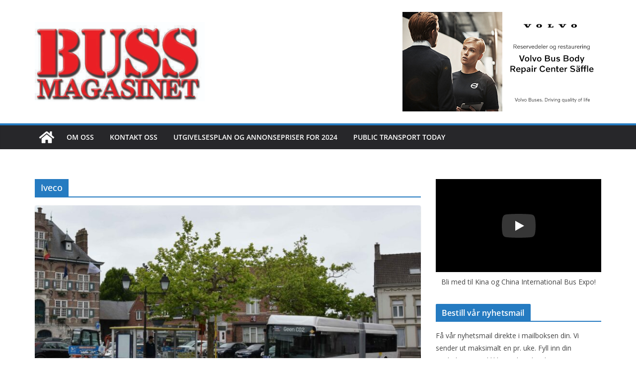

--- FILE ---
content_type: text/plain
request_url: https://www.google-analytics.com/j/collect?v=1&_v=j102&a=1856740437&t=pageview&_s=1&dl=https%3A%2F%2Fbussmagasinet.no%2Ftag%2Fiveco%2F&ul=en-us%40posix&dt=Iveco%20Arkiver%20-%20Bussmagasinet&sr=1280x720&vp=1280x720&_u=IEBAAEABAAAAACAAI~&jid=1323641597&gjid=1095119298&cid=318936864.1768715906&tid=UA-76340952-1&_gid=1464757173.1768715906&_r=1&_slc=1&z=1558881697
body_size: -286
content:
2,cG-SPCQKXYYLS